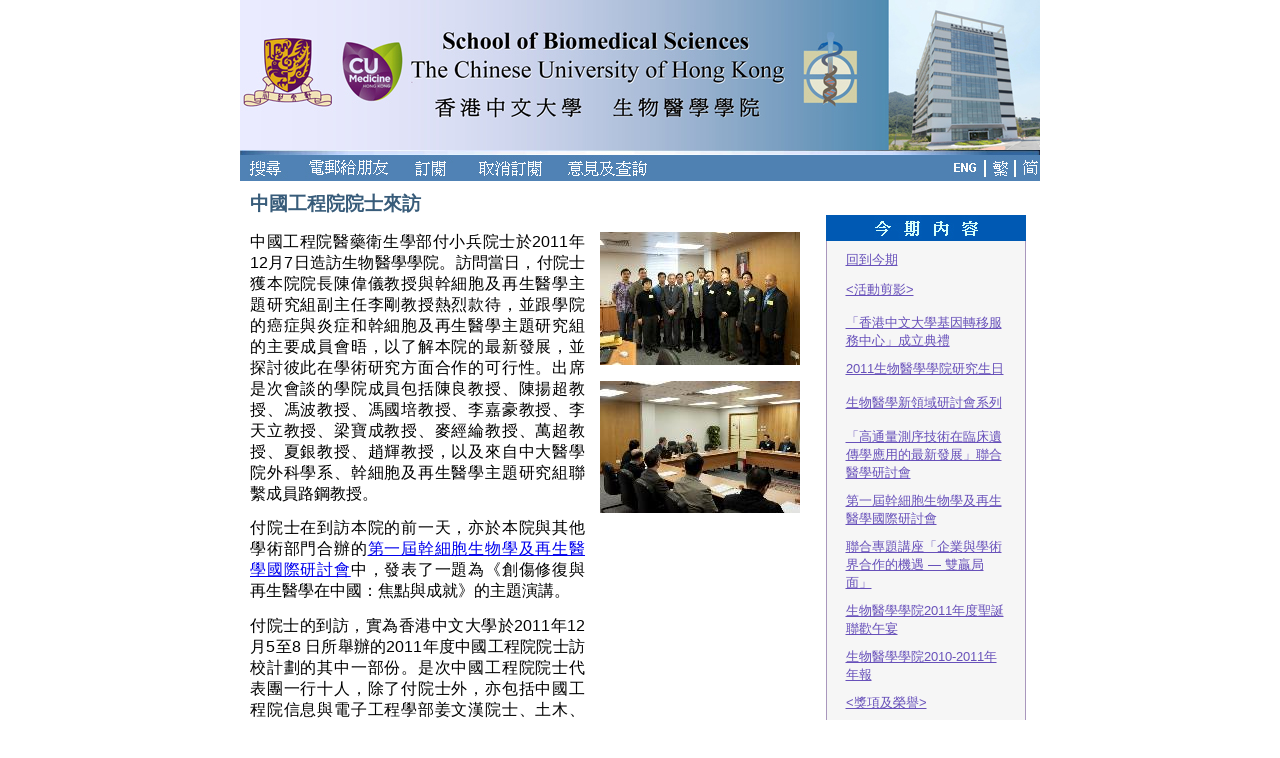

--- FILE ---
content_type: text/html; charset=utf-8
request_url: https://cloud.itsc.cuhk.edu.hk/enewsasp/app/article-details.aspx/59B8D77AAC06354C939DAC6B48ED3D21/
body_size: 40431
content:
 

<html xmlns:fn="itsc:XSLTfunctins"> 
<head><META http-equiv="Content-Type" content="text/html; charset=utf-8">
   <meta content="text/html; charset=utf-8" http-equiv="Content-Type">
   <title>香港中文大學生物醫學學院電子通訊</title> 
   <meta content="text/html; charset=big5" http-equiv="Content-Type">
   <link href="https://cloud.itsc.cuhk.edu.hk/enewsasp/app/web/20/css/style.css" rel="stylesheet" type="text/css">
</head>
<body bottommargin="0" class="xslt_default_body" leftmargin="0" onload="SetIssueMenu(2012);" rightmargin="0" topmargin="0">
<script language="JavaScript">
		function openPhotoWin (url) {
		photoWin = window.open(url, "photowin", "toolbar=no,location=no,resizable=yes,scrollbars=yes,width=850,height=700");
		photoWin.focus();
		}

		function SetIssueMenu(year) {
			
			document.getElementById("IssueMenu1_DdlIssue"+2011).style.display="none";
			
			document.getElementById("IssueMenu1_DdlIssue"+2012).style.display="none";
			
			document.getElementById("IssueMenu1_DdlIssue"+2013).style.display="none";
			
			document.getElementById("IssueMenu1_DdlIssue"+2014).style.display="none";
			
			document.getElementById("IssueMenu1_DdlIssue"+2015).style.display="none";
			
			document.getElementById("IssueMenu1_DdlIssue"+2016).style.display="none";
			
			document.getElementById("IssueMenu1_DdlIssue"+2017).style.display="none";
			
			document.getElementById("IssueMenu1_DdlIssue"+year).style.display="inline";
		}

		function goYear(item) {
			if(item.value != " ") {
				
				document.getElementById("IssueMenu1_DdlIssue"+2011).style.display="none";
				
				document.getElementById("IssueMenu1_DdlIssue"+2012).style.display="none";
				
				document.getElementById("IssueMenu1_DdlIssue"+2013).style.display="none";
				
				document.getElementById("IssueMenu1_DdlIssue"+2014).style.display="none";
				
				document.getElementById("IssueMenu1_DdlIssue"+2015).style.display="none";
				
				document.getElementById("IssueMenu1_DdlIssue"+2016).style.display="none";
				
				document.getElementById("IssueMenu1_DdlIssue"+2017).style.display="none";
				
				document.getElementById("IssueMenu1_DdlIssue"+item.value).style.display="inline";
			}
		}

		function goIssue(item) {
			if(item.value !=" ") {
				document.location = item.value;
			}
		}
</script> 
<table align="center" bgcolor="#FFFFFF" border="0" cellpadding="0" cellspacing="0" height="100%" width="800">
   <tr class="remove_space" height="1%">


      <td colspan="3"> 
	

	<table border="0" class="remove_space">
		<tr>
			<td>
				<img width="800" border="0" src="https://cloud.itsc.cuhk.edu.hk/enewsasp/app/web/20/images//Banner.jpg">									
			</td>									
		</tr>
		<tr>
			<td>
				<img width="800" border="0" src="https://cloud.itsc.cuhk.edu.hk/enewsasp/app/web/20/images//horizontal_bar_blue.jpg">									
			</td>									
		</tr>
	</table>
	
      </td>
   </tr>
   <tr bgcolor="#4F81B2" class="remove_space" height="1%">


      <td align="left"> 
	  <a href="https://cloud.itsc.cuhk.edu.hk/enewsasp/app/web/20/Search.aspx/59B8D77AAC06354C939DAC6B48ED3D21/"><img border="0" src="https://cloud.itsc.cuhk.edu.hk/enewsasp/app/web/20/images/zh-HK/searchArticles_xb5.jpg"></a>
	  <img border="0" src="https://cloud.itsc.cuhk.edu.hk/enewsasp/app/web/20/images/emptyHeader.jpg">
         <a href="https://cloud.itsc.cuhk.edu.hk/enewsasp/app/web/20/EmailToFriend.aspx/59B8D77AAC06354C939DAC6B48ED3D21/"><img border="0" src="https://cloud.itsc.cuhk.edu.hk/enewsasp/app/web/20/images/zh-HK/emailfriend_xb5.jpg"></a><img border="0" src="https://cloud.itsc.cuhk.edu.hk/enewsasp/app/web/20/images/emptyHeader.jpg"><a href="https://cloud.itsc.cuhk.edu.hk/enewsasp/app/web/20/Subscribe.aspx/59B8D77AAC06354C939DAC6B48ED3D21/"><img border="0" src="https://cloud.itsc.cuhk.edu.hk/enewsasp/app/web/20/images/zh-HK/subscribe_xb5.jpg"></a><img border="0" src="https://cloud.itsc.cuhk.edu.hk/enewsasp/app/web/20/images/emptyHeader.jpg"><a href="https://cloud.itsc.cuhk.edu.hk/enewsasp/app/web/20/Unsubscribe.aspx/59B8D77AAC06354C939DAC6B48ED3D21/"><img border="0" src="https://cloud.itsc.cuhk.edu.hk/enewsasp/app/web/20/images/zh-HK/unsubscribe_xb5.jpg"></a>
  <img border="0" src="https://cloud.itsc.cuhk.edu.hk/enewsasp/app/web/20/images/emptyHeader.jpg">      	
		<a href="mailto:sbs.med@cuhk.edu.hk">
		<img border="0" src="https://cloud.itsc.cuhk.edu.hk/enewsasp/app/web/20/images/zh-HK/Enquiries_xb5.jpg">
		</a>
	  </td>
      <td align="right" colspan="2"> 
	  
	  <kanhanbypass>	  
         <a href="https://cloud.itsc.cuhk.edu.hk/enewsasp/app/article-details.aspx/3AE850EB95F20ED6FF74F0FBCC5C1809/"><img border="0" src="https://cloud.itsc.cuhk.edu.hk/enewsasp/app/web/20/images/button_eng.jpg"></a> 
         <img border="0" src="https://cloud.itsc.cuhk.edu.hk/enewsasp/app/web/20/images/Header-Separator.jpg">
		 <a href="https://cloud.itsc.cuhk.edu.hk/enewsasp/app/article-details.aspx/59B8D77AAC06354C939DAC6B48ED3D21/"><img border="0" src="https://cloud.itsc.cuhk.edu.hk/enewsasp/app/web/20/images/button_chi.jpg"></a> 
		 <img border="0" src="https://cloud.itsc.cuhk.edu.hk/enewsasp/app/web/20/images/Header-Separator.jpg">
         <a href="http://translate.itsc.cuhk.edu.hk/uniTS//cloud.itsc.cuhk.edu.hk/enewsasp/app/article-details.aspx/59B8D77AAC06354C939DAC6B48ED3D21/"><img border="0" src="https://cloud.itsc.cuhk.edu.hk/enewsasp/app/web/20/images/button_simchi.jpg"></a>       
       </kanhanbypass>	
	  </td>
   </tr>
   <tr>
      <td id="article_td" valign="top"> 


         <table cellpadding="5" cellspacing="5" id="article_table" width="100%">
            <tr>
               <td class="xslt_article_title" colspan="2">中國工程院院士來訪</td>
            </tr>
            <tr>
               <td align="left" class="xslt_article_abstract" valign="top" width="97%"> 

                  <p align="justify">
                  <FONT size=3>中國工程院醫藥衛生學部付小兵院士於2011年12月7日造訪生物醫學學院。訪問當日，付院士獲本院院長陳偉儀教授與幹細胞及再生醫學主題研究組副主任李剛教授熱烈款待，並跟學院的癌症與炎症和幹細胞及再生醫學主題研究組的主要成員會晤，以了解本院的最新發展，並探討彼此在學術研究方面合作的可行性。出席是次會談的學院成員包括陳良教授、陳揚超教授、馮波教授、馮國培教授、李嘉豪教授、李天立教授、梁寶成教授、麥經綸教授、萬超教授、夏銀教授、趙輝教授，以及來自中大醫學院外科學系、幹細胞及再生醫學主題研究組聯繫成員路鋼教授。</FONT>&nbsp; </p> 
                  <div align="justify" class="xslt_article_details"><P><FONT size=3>付院士在到訪本院的前一天，亦於本院與其他學術部門合辦的<A href="http://www2.sbs.cuhk.edu.hk/zh-tw/news-and-events/events-and-seminars/previous-events/event-highlights?view=seminar&amp;id=422">第一屆幹細胞生物學及再生醫學國際研討會</A>中，發表了一題為《創傷修復與再生醫學在中國：焦點與成就》的主題演講。</FONT></P><P><FONT size=3>付院士的到訪，實為香港中文大學於2011年12月5至8 日所舉辦的2011年度中國工程院院士訪校計劃的其中一部份。是次中國工程院院士代表團一行十人，除了付院士外，亦包括中國工程院信息與電子工程學部姜文漢院士、土木、水利與建築工程學部劉先林院士及劉經南院士、醫藥衛生學部王威琪院士等。訪問期間，代表團先後與中大管理層、醫學院及工程學院的代表會面，以加強雙方的學術聯繫。是次訪校計劃的詳情，可按<A href="http://www2.sbs.cuhk.edu.hk/images/content/Publications/Joint_publication/Stem_Cell_Program_Book.pdf">此</A>瀏覽。 <BR></P></FONT></div>
               </td>
               <td align="left" rowspan="2" valign="top" width="3%"> 
                   
                      

                        <p align="left">
                        <a href="javascript:openPhotoWin('https://cloud.itsc.cuhk.edu.hk/enewsasp/app/photodisp.aspx?articleid=5575&amp;photoid=8202&amp;lang=c');"> 
                        <img alt="付小兵院士(前排左三)訪問生物醫學學院後與本院一眾代表合照" border="0" src="https://cloud.itsc.cuhk.edu.hk/enewsasp/Photo/5575\30778.jpg"></a></p> 
                      
                   
                      

                        <p align="left">
                        <a href="javascript:openPhotoWin('https://cloud.itsc.cuhk.edu.hk/enewsasp/app/photodisp.aspx?articleid=5575&amp;photoid=8203&amp;lang=c');"> 
                        <img alt="一眾與會者在熱烈地討論" border="0" src="https://cloud.itsc.cuhk.edu.hk/enewsasp/Photo/5575\54878.jpg"></a></p> 
                      
                  </td>
            </tr>
            <tr>
               <td align="left" valign="top"> 
                   
                      
                   
                      
                   

                  <p></p>
                   


                   


               </td>
            </tr>
         </table>


      </td>
      <td id="article_space"></td>
      <td align="center" class="xslt_toc_bg" valign="top" width="250px"> 


         <br> 

         <p>
         <table border="0" cellpadding="0" cellspacing="0" id="right_side_table" width="200px">
            <tr>
               <td colspan="5"><img src="https://cloud.itsc.cuhk.edu.hk/enewsasp/app/web/20/images/zh-hk/table_of_Contents.jpg"></td>
            </tr>
            <tr>
               <td width="1px"><img height="10px" src="https://cloud.itsc.cuhk.edu.hk/enewsasp/app/web/20/images/toc_border.jpg" width="1px"></td>
               <td width="19px"></td>
               <td align="left" valign="top" width="160px"></td>
               <td width="19px"></td>
               <td width="1px"><img height="10px" src="https://cloud.itsc.cuhk.edu.hk/enewsasp/app/web/20/images/toc_border.jpg" width="1px"></td>
            </tr>
            <tr height="20px">
               <td class="xslt_toc_border" width="1px"></td>
               <td width="19px"></td>
               <td align="left" valign="top" width="160px"><a class="xslt_toc" href="https://cloud.itsc.cuhk.edu.hk/enewsasp/app/article.aspx/E667EA0189B24B6A797B201311E1723E/">回到今期</a></td>
               <td width="19px"></td>
               <td class="xslt_toc_border" width="1px"></td>
            </tr>
            <tr>
               <td width="1px"><img height="10px" src="https://cloud.itsc.cuhk.edu.hk/enewsasp/app/web/20/images/toc_border.jpg" width="1px"></td>
               <td width="19px"></td>
               <td width="160px"></td>
               <td width="19px"></td>
               <td width="1px"><img height="10px" src="https://cloud.itsc.cuhk.edu.hk/enewsasp/app/web/20/images/toc_border.jpg" width="1px"></td>
            </tr>


             
               <tr height="24px">
                  <td class="xslt_toc_border" width="1px"></td>
                  <td width="19px"></td>
                  <td align="left" valign="top" width="160px"><a class="xslt_toc" href="https://cloud.itsc.cuhk.edu.hk/enewsasp/app/article-details.aspx/9D49889E56BCA1DA519BEA228CCE8624/"><活動剪影> <br><br>「香港中文大學基因轉移服務中心」成立典禮</a></td>
                  <td width="19px"></td>
                  <td class="xslt_toc_border" width="1px"></td>
               </tr>
               <tr>
                  <td width="1px"><img height="10px" src="https://cloud.itsc.cuhk.edu.hk/enewsasp/app/web/20/images/toc_border.jpg" width="1px"></td>
                  <td width="19px"></td>
                  <td align="left" valign="top" width="160px"></td>
                  <td width="19px"></td>
                  <td width="1px"><img height="10px" src="https://cloud.itsc.cuhk.edu.hk/enewsasp/app/web/20/images/toc_border.jpg" width="1px"></td>
               </tr>
             
               <tr height="24px">
                  <td class="xslt_toc_border" width="1px"></td>
                  <td width="19px"></td>
                  <td align="left" valign="top" width="160px"><a class="xslt_toc" href="https://cloud.itsc.cuhk.edu.hk/enewsasp/app/article-details.aspx/9611D6B55EAE97E464DE16C86231C26D/">2011生物醫學學院研究生日</a></td>
                  <td width="19px"></td>
                  <td class="xslt_toc_border" width="1px"></td>
               </tr>
               <tr>
                  <td width="1px"><img height="10px" src="https://cloud.itsc.cuhk.edu.hk/enewsasp/app/web/20/images/toc_border.jpg" width="1px"></td>
                  <td width="19px"></td>
                  <td align="left" valign="top" width="160px"></td>
                  <td width="19px"></td>
                  <td width="1px"><img height="10px" src="https://cloud.itsc.cuhk.edu.hk/enewsasp/app/web/20/images/toc_border.jpg" width="1px"></td>
               </tr>
             
               <tr height="24px">
                  <td class="xslt_toc_border" width="1px"></td>
                  <td width="19px"></td>
                  <td align="left" valign="top" width="160px"><a class="xslt_toc" href="https://cloud.itsc.cuhk.edu.hk/enewsasp/app/article-details.aspx/27BEF75625FE4FFE87C1D2DEF16EF890/">生物醫學新領域研討會系列</a></td>
                  <td width="19px"></td>
                  <td class="xslt_toc_border" width="1px"></td>
               </tr>
               <tr>
                  <td width="1px"><img height="10px" src="https://cloud.itsc.cuhk.edu.hk/enewsasp/app/web/20/images/toc_border.jpg" width="1px"></td>
                  <td width="19px"></td>
                  <td align="left" valign="top" width="160px"></td>
                  <td width="19px"></td>
                  <td width="1px"><img height="10px" src="https://cloud.itsc.cuhk.edu.hk/enewsasp/app/web/20/images/toc_border.jpg" width="1px"></td>
               </tr>
             
               <tr height="24px">
                  <td class="xslt_toc_border" width="1px"></td>
                  <td width="19px"></td>
                  <td align="left" valign="top" width="160px"><a class="xslt_toc" href="https://cloud.itsc.cuhk.edu.hk/enewsasp/app/article-details.aspx/8D049428C480A4C6D1DBD25F84E8481F/">「高通量測序技術在臨床遺傳學應用的最新發展」聯合醫學研討會</a></td>
                  <td width="19px"></td>
                  <td class="xslt_toc_border" width="1px"></td>
               </tr>
               <tr>
                  <td width="1px"><img height="10px" src="https://cloud.itsc.cuhk.edu.hk/enewsasp/app/web/20/images/toc_border.jpg" width="1px"></td>
                  <td width="19px"></td>
                  <td align="left" valign="top" width="160px"></td>
                  <td width="19px"></td>
                  <td width="1px"><img height="10px" src="https://cloud.itsc.cuhk.edu.hk/enewsasp/app/web/20/images/toc_border.jpg" width="1px"></td>
               </tr>
             
               <tr height="24px">
                  <td class="xslt_toc_border" width="1px"></td>
                  <td width="19px"></td>
                  <td align="left" valign="top" width="160px"><a class="xslt_toc" href="https://cloud.itsc.cuhk.edu.hk/enewsasp/app/article-details.aspx/CB0A158DCDFD9C6786143AAEFB482219/">第一屆幹細胞生物學及再生醫學國際研討會</a></td>
                  <td width="19px"></td>
                  <td class="xslt_toc_border" width="1px"></td>
               </tr>
               <tr>
                  <td width="1px"><img height="10px" src="https://cloud.itsc.cuhk.edu.hk/enewsasp/app/web/20/images/toc_border.jpg" width="1px"></td>
                  <td width="19px"></td>
                  <td align="left" valign="top" width="160px"></td>
                  <td width="19px"></td>
                  <td width="1px"><img height="10px" src="https://cloud.itsc.cuhk.edu.hk/enewsasp/app/web/20/images/toc_border.jpg" width="1px"></td>
               </tr>
             
               <tr height="24px">
                  <td class="xslt_toc_border" width="1px"></td>
                  <td width="19px"></td>
                  <td align="left" valign="top" width="160px"><a class="xslt_toc" href="https://cloud.itsc.cuhk.edu.hk/enewsasp/app/article-details.aspx/2C00A83A204A49AC8B5FAB9F977FA523/">聯合專題講座「企業與學術界合作的機遇 — 雙贏局面」</a></td>
                  <td width="19px"></td>
                  <td class="xslt_toc_border" width="1px"></td>
               </tr>
               <tr>
                  <td width="1px"><img height="10px" src="https://cloud.itsc.cuhk.edu.hk/enewsasp/app/web/20/images/toc_border.jpg" width="1px"></td>
                  <td width="19px"></td>
                  <td align="left" valign="top" width="160px"></td>
                  <td width="19px"></td>
                  <td width="1px"><img height="10px" src="https://cloud.itsc.cuhk.edu.hk/enewsasp/app/web/20/images/toc_border.jpg" width="1px"></td>
               </tr>
             
               <tr height="24px">
                  <td class="xslt_toc_border" width="1px"></td>
                  <td width="19px"></td>
                  <td align="left" valign="top" width="160px"><a class="xslt_toc" href="https://cloud.itsc.cuhk.edu.hk/enewsasp/app/article-details.aspx/29B28B5D8D3313889608D45B69A11787/">生物醫學學院2011年度聖誕聯歡午宴</a></td>
                  <td width="19px"></td>
                  <td class="xslt_toc_border" width="1px"></td>
               </tr>
               <tr>
                  <td width="1px"><img height="10px" src="https://cloud.itsc.cuhk.edu.hk/enewsasp/app/web/20/images/toc_border.jpg" width="1px"></td>
                  <td width="19px"></td>
                  <td align="left" valign="top" width="160px"></td>
                  <td width="19px"></td>
                  <td width="1px"><img height="10px" src="https://cloud.itsc.cuhk.edu.hk/enewsasp/app/web/20/images/toc_border.jpg" width="1px"></td>
               </tr>
             
               <tr height="24px">
                  <td class="xslt_toc_border" width="1px"></td>
                  <td width="19px"></td>
                  <td align="left" valign="top" width="160px"><a class="xslt_toc" href="https://cloud.itsc.cuhk.edu.hk/enewsasp/app/article-details.aspx/56F26658A952F5E500B3CA52C10CE0D7/">生物醫學學院2010-2011年年報</a></td>
                  <td width="19px"></td>
                  <td class="xslt_toc_border" width="1px"></td>
               </tr>
               <tr>
                  <td width="1px"><img height="10px" src="https://cloud.itsc.cuhk.edu.hk/enewsasp/app/web/20/images/toc_border.jpg" width="1px"></td>
                  <td width="19px"></td>
                  <td align="left" valign="top" width="160px"></td>
                  <td width="19px"></td>
                  <td width="1px"><img height="10px" src="https://cloud.itsc.cuhk.edu.hk/enewsasp/app/web/20/images/toc_border.jpg" width="1px"></td>
               </tr>
             
               <tr height="24px">
                  <td class="xslt_toc_border" width="1px"></td>
                  <td width="19px"></td>
                  <td align="left" valign="top" width="160px"><a class="xslt_toc" href="https://cloud.itsc.cuhk.edu.hk/enewsasp/app/article-details.aspx/8095C304CA032A481CAB6A4865D64563/"><獎項及榮譽> <br><br> 萬超教授獲國家自然科學基金2011年度「重點項目」的撥款資助</a></td>
                  <td width="19px"></td>
                  <td class="xslt_toc_border" width="1px"></td>
               </tr>
               <tr>
                  <td width="1px"><img height="10px" src="https://cloud.itsc.cuhk.edu.hk/enewsasp/app/web/20/images/toc_border.jpg" width="1px"></td>
                  <td width="19px"></td>
                  <td align="left" valign="top" width="160px"></td>
                  <td width="19px"></td>
                  <td width="1px"><img height="10px" src="https://cloud.itsc.cuhk.edu.hk/enewsasp/app/web/20/images/toc_border.jpg" width="1px"></td>
               </tr>
             
               <tr height="24px">
                  <td class="xslt_toc_border" width="1px"></td>
                  <td width="19px"></td>
                  <td align="left" valign="top" width="160px"><a class="xslt_toc" href="https://cloud.itsc.cuhk.edu.hk/enewsasp/app/article-details.aspx/3BC0059341ED47CDE9787A8A4A72A4AC/">容永豪教授獲選為中國神經科學學會第五屆理事會理事</a></td>
                  <td width="19px"></td>
                  <td class="xslt_toc_border" width="1px"></td>
               </tr>
               <tr>
                  <td width="1px"><img height="10px" src="https://cloud.itsc.cuhk.edu.hk/enewsasp/app/web/20/images/toc_border.jpg" width="1px"></td>
                  <td width="19px"></td>
                  <td align="left" valign="top" width="160px"></td>
                  <td width="19px"></td>
                  <td width="1px"><img height="10px" src="https://cloud.itsc.cuhk.edu.hk/enewsasp/app/web/20/images/toc_border.jpg" width="1px"></td>
               </tr>
             
               <tr height="24px">
                  <td class="xslt_toc_border" width="1px"></td>
                  <td width="19px"></td>
                  <td align="left" valign="top" width="160px"><a class="xslt_toc" href="https://cloud.itsc.cuhk.edu.hk/enewsasp/app/article-details.aspx/EB33D746C7A19F704C52A8207E1C5F7C/">馬鑫博士獲頒中國生理學會第十一屆張錫鈞基金全國青年優秀生理學學術論文交流及評獎會議中最佳口頭表達獎</a></td>
                  <td width="19px"></td>
                  <td class="xslt_toc_border" width="1px"></td>
               </tr>
               <tr>
                  <td width="1px"><img height="10px" src="https://cloud.itsc.cuhk.edu.hk/enewsasp/app/web/20/images/toc_border.jpg" width="1px"></td>
                  <td width="19px"></td>
                  <td align="left" valign="top" width="160px"></td>
                  <td width="19px"></td>
                  <td width="1px"><img height="10px" src="https://cloud.itsc.cuhk.edu.hk/enewsasp/app/web/20/images/toc_border.jpg" width="1px"></td>
               </tr>
             
               <tr height="24px">
                  <td class="xslt_toc_border" width="1px"></td>
                  <td width="19px"></td>
                  <td align="left" valign="top" width="160px"><a class="xslt_toc" href="https://cloud.itsc.cuhk.edu.hk/enewsasp/app/article-details.aspx/176258B1E8F6C2C4B129142788B89C07/"><學術交流> <br><br> 美國康奈爾大學及香港城市大學代表團來訪</a></td>
                  <td width="19px"></td>
                  <td class="xslt_toc_border" width="1px"></td>
               </tr>
               <tr>
                  <td width="1px"><img height="10px" src="https://cloud.itsc.cuhk.edu.hk/enewsasp/app/web/20/images/toc_border.jpg" width="1px"></td>
                  <td width="19px"></td>
                  <td align="left" valign="top" width="160px"></td>
                  <td width="19px"></td>
                  <td width="1px"><img height="10px" src="https://cloud.itsc.cuhk.edu.hk/enewsasp/app/web/20/images/toc_border.jpg" width="1px"></td>
               </tr>
             
               <tr height="24px">
                  <td class="xslt_toc_border" width="1px"></td>
                  <td width="19px"></td>
                  <td align="left" valign="top" width="160px"><a class="xslt_toc" href="https://cloud.itsc.cuhk.edu.hk/enewsasp/app/article-details.aspx/AF07511827E3D6187A8A44F7921FBF85/">香港中文大學代表團到訪暨南大學</a></td>
                  <td width="19px"></td>
                  <td class="xslt_toc_border" width="1px"></td>
               </tr>
               <tr>
                  <td width="1px"><img height="10px" src="https://cloud.itsc.cuhk.edu.hk/enewsasp/app/web/20/images/toc_border.jpg" width="1px"></td>
                  <td width="19px"></td>
                  <td align="left" valign="top" width="160px"></td>
                  <td width="19px"></td>
                  <td width="1px"><img height="10px" src="https://cloud.itsc.cuhk.edu.hk/enewsasp/app/web/20/images/toc_border.jpg" width="1px"></td>
               </tr>
             
               <tr height="24px">
                  <td class="xslt_toc_border" width="1px"></td>
                  <td width="19px"></td>
                  <td align="left" valign="top" width="160px"><a class="xslt_toc" href="https://cloud.itsc.cuhk.edu.hk/enewsasp/app/article-details.aspx/D2A807039C153D1C9634D2938CA22F48/">英國羅伯特戈登大學代表回訪</a></td>
                  <td width="19px"></td>
                  <td class="xslt_toc_border" width="1px"></td>
               </tr>
               <tr>
                  <td width="1px"><img height="10px" src="https://cloud.itsc.cuhk.edu.hk/enewsasp/app/web/20/images/toc_border.jpg" width="1px"></td>
                  <td width="19px"></td>
                  <td align="left" valign="top" width="160px"></td>
                  <td width="19px"></td>
                  <td width="1px"><img height="10px" src="https://cloud.itsc.cuhk.edu.hk/enewsasp/app/web/20/images/toc_border.jpg" width="1px"></td>
               </tr>
             
               <tr height="24px">
                  <td class="xslt_toc_border" width="1px"></td>
                  <td width="19px"></td>
                  <td align="left" valign="top" width="160px"><a class="xslt_toc" href="https://cloud.itsc.cuhk.edu.hk/enewsasp/app/article-details.aspx/34C8DE2E275C8359AB2AE1D2214A3E7D/">香港中文大學訪問團到訪廣州院校</a></td>
                  <td width="19px"></td>
                  <td class="xslt_toc_border" width="1px"></td>
               </tr>
               <tr>
                  <td width="1px"><img height="10px" src="https://cloud.itsc.cuhk.edu.hk/enewsasp/app/web/20/images/toc_border.jpg" width="1px"></td>
                  <td width="19px"></td>
                  <td align="left" valign="top" width="160px"></td>
                  <td width="19px"></td>
                  <td width="1px"><img height="10px" src="https://cloud.itsc.cuhk.edu.hk/enewsasp/app/web/20/images/toc_border.jpg" width="1px"></td>
               </tr>
             
               <tr height="24px">
                  <td class="xslt_toc_border" width="1px"></td>
                  <td width="19px"></td>
                  <td align="left" valign="top" width="160px"><a class="xslt_toc" href="https://cloud.itsc.cuhk.edu.hk/enewsasp/app/article-details.aspx/DDCF28BFA62B541AC1FC17F857C07C70/">中國衛生部代表團來訪</a></td>
                  <td width="19px"></td>
                  <td class="xslt_toc_border" width="1px"></td>
               </tr>
               <tr>
                  <td width="1px"><img height="10px" src="https://cloud.itsc.cuhk.edu.hk/enewsasp/app/web/20/images/toc_border.jpg" width="1px"></td>
                  <td width="19px"></td>
                  <td align="left" valign="top" width="160px"></td>
                  <td width="19px"></td>
                  <td width="1px"><img height="10px" src="https://cloud.itsc.cuhk.edu.hk/enewsasp/app/web/20/images/toc_border.jpg" width="1px"></td>
               </tr>
             
               <tr height="24px">
                  <td class="xslt_toc_border" width="1px"></td>
                  <td width="19px"></td>
                  <td align="left" valign="top" width="160px"><a class="xslt_toc" href="https://cloud.itsc.cuhk.edu.hk/enewsasp/app/article-details.aspx/59B8D77AAC06354C939DAC6B48ED3D21/">中國工程院院士來訪</a></td>
                  <td width="19px"></td>
                  <td class="xslt_toc_border" width="1px"></td>
               </tr>
               <tr>
                  <td width="1px"><img height="10px" src="https://cloud.itsc.cuhk.edu.hk/enewsasp/app/web/20/images/toc_border.jpg" width="1px"></td>
                  <td width="19px"></td>
                  <td align="left" valign="top" width="160px"></td>
                  <td width="19px"></td>
                  <td width="1px"><img height="10px" src="https://cloud.itsc.cuhk.edu.hk/enewsasp/app/web/20/images/toc_border.jpg" width="1px"></td>
               </tr>
             
               <tr height="24px">
                  <td class="xslt_toc_border" width="1px"></td>
                  <td width="19px"></td>
                  <td align="left" valign="top" width="160px"><a class="xslt_toc" href="https://cloud.itsc.cuhk.edu.hk/enewsasp/app/article-details.aspx/EE900D42316A11E847742F1E81CAAE03/">第四屆廣州國際幹細胞及再生醫學論壇</a></td>
                  <td width="19px"></td>
                  <td class="xslt_toc_border" width="1px"></td>
               </tr>
               <tr>
                  <td width="1px"><img height="10px" src="https://cloud.itsc.cuhk.edu.hk/enewsasp/app/web/20/images/toc_border.jpg" width="1px"></td>
                  <td width="19px"></td>
                  <td align="left" valign="top" width="160px"></td>
                  <td width="19px"></td>
                  <td width="1px"><img height="10px" src="https://cloud.itsc.cuhk.edu.hk/enewsasp/app/web/20/images/toc_border.jpg" width="1px"></td>
               </tr>
             
               <tr height="24px">
                  <td class="xslt_toc_border" width="1px"></td>
                  <td width="19px"></td>
                  <td align="left" valign="top" width="160px"><a class="xslt_toc" href="https://cloud.itsc.cuhk.edu.hk/enewsasp/app/article-details.aspx/8318BDC1C481CBA49E36352B197CFA0A/">浙江大學訪問團來訪</a></td>
                  <td width="19px"></td>
                  <td class="xslt_toc_border" width="1px"></td>
               </tr>
               <tr>
                  <td width="1px"><img height="10px" src="https://cloud.itsc.cuhk.edu.hk/enewsasp/app/web/20/images/toc_border.jpg" width="1px"></td>
                  <td width="19px"></td>
                  <td align="left" valign="top" width="160px"></td>
                  <td width="19px"></td>
                  <td width="1px"><img height="10px" src="https://cloud.itsc.cuhk.edu.hk/enewsasp/app/web/20/images/toc_border.jpg" width="1px"></td>
               </tr>
             
               <tr height="24px">
                  <td class="xslt_toc_border" width="1px"></td>
                  <td width="19px"></td>
                  <td align="left" valign="top" width="160px"><a class="xslt_toc" href="https://cloud.itsc.cuhk.edu.hk/enewsasp/app/article-details.aspx/B11BE8DB0C397DBCA24779FD21904BF0/"><宣佈事項> <br><br> 學院搬遷啟事</a></td>
                  <td width="19px"></td>
                  <td class="xslt_toc_border" width="1px"></td>
               </tr>
               <tr>
                  <td width="1px"><img height="10px" src="https://cloud.itsc.cuhk.edu.hk/enewsasp/app/web/20/images/toc_border.jpg" width="1px"></td>
                  <td width="19px"></td>
                  <td align="left" valign="top" width="160px"></td>
                  <td width="19px"></td>
                  <td width="1px"><img height="10px" src="https://cloud.itsc.cuhk.edu.hk/enewsasp/app/web/20/images/toc_border.jpg" width="1px"></td>
               </tr>
             


            <tr>
               <td width="1px"><img height="10px" src="https://cloud.itsc.cuhk.edu.hk/enewsasp/app/web/20/images/toc_border.jpg" width="1px"></td>
               <td width="19px"></td>
               <td align="left" valign="top" width="160px"></td>
               <td width="19px"></td>
               <td width="1px"><img height="10px" src="https://cloud.itsc.cuhk.edu.hk/enewsasp/app/web/20/images/toc_border.jpg" width="1px"></td>
            </tr>
            <tr>
               <td colspan="5"><img height="1" src="https://cloud.itsc.cuhk.edu.hk/enewsasp/app/web/20/images/toc_border.jpg" width="200px"></td>
            </tr>
            
            <tr class="past_issue_tr">
               <td colspan="5" style="font-weight:bold ;color: #808080;"><br>過去通訊</td>
            </tr>
            <tr class="past_issue_tr">
               <td colspan="5"><br> 
                  <table cellpadding="0" cellspacing="1" class="xslt_toc_border">
                     <tr>
                        <td> 
                           <select id="IssueMenu1_DdlYear" language="javascript" name="MenuYear" onchange="goYear(this)">
                              <option selected value=" ">年份</option> 
                               
                                 <option value="2011">
                                 2011</option> 
                               
                                 <option value="2012">
                                 2012</option> 
                               
                                 <option value="2013">
                                 2013</option> 
                               
                                 <option value="2014">
                                 2014</option> 
                               
                                 <option value="2015">
                                 2015</option> 
                               
                                 <option value="2016">
                                 2016</option> 
                               
                                 <option value="2017">
                                 2017</option> 
                               
                           </select>
                        </td>
                     </tr>
                  </table>
               </td>
            </tr>
            <tr class="past_issue_tr">
               <td colspan="5"><br> 
                  <table cellpadding="0" cellspacing="1" class="xslt_toc_border">
                     <tr>
                        <td> 
                            
                              <select id="IssueMenu1_DdlIssue2011" language="javascript" name="MenuIssue2011" onchange="goIssue(this)">
                                 <option selected value=" ">期數</option> 
                                  
                                     <option value="article.aspx/146806F218BC1231034D771294F1EC00/"> 第 1.1 期</option> 
                                  
                                     <option value="article.aspx/6EA240A19B51460F4553B18D825635E9/"> 第 1.2 期</option> 
                                  
                                     <option value="article.aspx/7CA47DFD64ACC60C8B2BA4795B95CF94/"> 第 1.3 期</option> 
                                  
                              </select>
                            
                              <select id="IssueMenu1_DdlIssue2012" language="javascript" name="MenuIssue2012" onchange="goIssue(this)">
                                 <option selected value=" ">期數</option> 
                                  
                                     <option value="article.aspx/E667EA0189B24B6A797B201311E1723E/"> 第 2.1 期</option> 
                                  
                                     <option value="article.aspx/EB6474DAEC724314BAE0D2742B4EB41B/"> 第 2.2 期</option> 
                                  
                                     <option value="article.aspx/64595E0A1CDAA0B90238261479E95BF3/"> 第 2.3 期</option> 
                                  
                              </select>
                            
                              <select id="IssueMenu1_DdlIssue2013" language="javascript" name="MenuIssue2013" onchange="goIssue(this)">
                                 <option selected value=" ">期數</option> 
                                  
                                     <option value="article.aspx/A36BC2D132760D53D61F04FDEDABD359/"> 第 3.1 期</option> 
                                  
                                     <option value="article.aspx/88B00A956C9321D62E2ED1EE4C72CED5/"> 第 3.2 期</option> 
                                  
                                     <option value="article.aspx/72E47CFFC229F5082978D05050F85B5C/"> 第 3.3 期</option> 
                                  
                              </select>
                            
                              <select id="IssueMenu1_DdlIssue2014" language="javascript" name="MenuIssue2014" onchange="goIssue(this)">
                                 <option selected value=" ">期數</option> 
                                  
                                     <option value="article.aspx/9B4A4DE2608BE6CB84298A12CEBA203E/"> 第 4.1 期</option> 
                                  
                                     <option value="article.aspx/2DDD282784EB20185657F71532FED3E6/"> 第 4.2 期</option> 
                                  
                                     <option value="article.aspx/4C40F49A12FF32B15BE707A359736F6B/"> 第 4.3 期</option> 
                                  
                              </select>
                            
                              <select id="IssueMenu1_DdlIssue2015" language="javascript" name="MenuIssue2015" onchange="goIssue(this)">
                                 <option selected value=" ">期數</option> 
                                  
                                     <option value="article.aspx/B16849941AFB8CC58B87FFDCFFFB3DA2/"> 第 5.1 期</option> 
                                  
                                     <option value="article.aspx/0379463D545A12F8D67360B6684085FE/"> 第 5.2 期</option> 
                                  
                                     <option value="article.aspx/F6BD10318576AFE9E8545C33111AE30D/"> 第 5.3 期</option> 
                                  
                              </select>
                            
                              <select id="IssueMenu1_DdlIssue2016" language="javascript" name="MenuIssue2016" onchange="goIssue(this)">
                                 <option selected value=" ">期數</option> 
                                  
                                     <option value="article.aspx/FBAB8B363063CEAC3B03331A149078EE/"> 第 6.1 期</option> 
                                  
                                     <option value="article.aspx/CE8AA0B6995288CD1DD8B9C2FE6E04B4/"> 第 6.2 期</option> 
                                  
                                     <option value="article.aspx/1BD09A7962F44D7A9A414B68750914FD/"> 第 6.3 期</option> 
                                  
                              </select>
                            
                              <select id="IssueMenu1_DdlIssue2017" language="javascript" name="MenuIssue2017" onchange="goIssue(this)">
                                 <option selected value=" ">期數</option> 
                                  
                                     <option value="article.aspx/0D3A44C6CC177F860549CF707CE296D2/"> 第 7.1 期</option> 
                                  
                              </select>
                           </td>
                     </tr>
                  </table>
               </td>
            </tr>
            <tr class="past_issue_tr">
               <td colspan="5" style="font-weight:bold"><br><br><br><br></td>
            </tr>
         </table></p>


      </td>
   </tr>
   <tr>
      <td align="center" class="xslt_copyright" colspan="3">香港中文大學生物醫學學院2026 版權所有</td>
   </tr>
</table>
</body>
</html> 


--- FILE ---
content_type: text/css
request_url: https://cloud.itsc.cuhk.edu.hk/enewsasp/app/web/20/css/style.css
body_size: 2425
content:
.xslt_default_body
{
	font-family: "Arial";
	font-size:10pt;
	color: #000000;
	background-color: #FFFFFF;
}

.xslt_link_detail {
	text-decoration:none;
	font-size:10pt;
	color: #5E4AA8;
}

.xslt_article_title
{
	font-family: "Arial";
	font-size:14pt;
	color: #385C7A;
	font-weight: bold;
}

.xslt_article_abstract
{
	font-family: "Arial";
	font-size:10pt;	
	color: #000000;
	text-align:justify;
}

.xslt_article_details
{
	font-family: "Arial";
	font-size:10pt;	
	color: #000000;
}

.xslt_issue_dateAndVol
{
	font-family: "Arial";
	font-size:12pt;
	font-weight: bold;		
	color:#5285AF;
	
}
.xslt_issue_dateAndVol2 {
visibility: hidden;
font-family: "Arial";
	font-size:10pt;	
	color: #000000;
}
.xslt_toc_bg
{
	background-color:#FFFFFF;
}

.xslt_toc_border
{
	background-color:#A997BD;
	
}

.xslt_toc
{
	font-size:10pt;
	color: #6851BA;
}

.xslt_copyright
{
	font-size: 9pt;
	color:#000000;
}


.defaultPageStyle  
{
	font-family: "Arial";
	font-size:10pt;
	padding-left:30px;
}
.defaultPageStyle td
{
	padding-left:30px;
	padding-top:5px;
}
.defaultPageStyle a
{
	font-size:10pt;
}
#Table4 td{
	padding: 0;
}

.title
{
	font-family: "Arial";
	font-size:14pt;
	color:#385C7A;	
}

.disclaimer
{
	font-family: "Arial";
	font-size:8pt;
	text-align:center;
}
.link_back
{
	color:#6A3C00;	
	font-family: "Arial";
	font-size:8pt;
	text-align:left;
	padding-left:30px;
}
.search_articleInfo
{
	font-weight:bolder;
	font-size:14px;
}
.search_title
{
	background-color:#4f81b2;
	color: #FFFFFF;
	font-weight: bold;
	font-size: 12pt;
	
}
.search_abstract{
	background-color:#FFFFFF;
	font-size: 10pt;
	color: Black;
}
#right_side_table{
	background-color:#F6F6F6;
	width :100px;
	border :0;
} 
#article_table{
	width :570px ;
	border : 0 ;
}
#article_td{
width :570px;
}
#article_space{
width :0px;
}
.contact_us_td {
font-weight:bold ;
font-size:12pt;
padding :  0px 0px 8px 0px ; 
color: #5E00CF;

}
.contact_us tr {
font-size:9pt; 
display:none;
}
.contact_us_tr ,.past_issue_tr {
 background-color:#FFFFFF;
}

.remove_space ,
.remove_space a ,
.remove_space tr ,
.remove_space td ,
.remove_space img{
	border : none ;
	padding : 0 px;
	margin: 0px; 
	border-width: 0px;
	padding: 0px;
	border-spacing: 0px;
	border-collapse: collapse;
	font-size:0px;
}